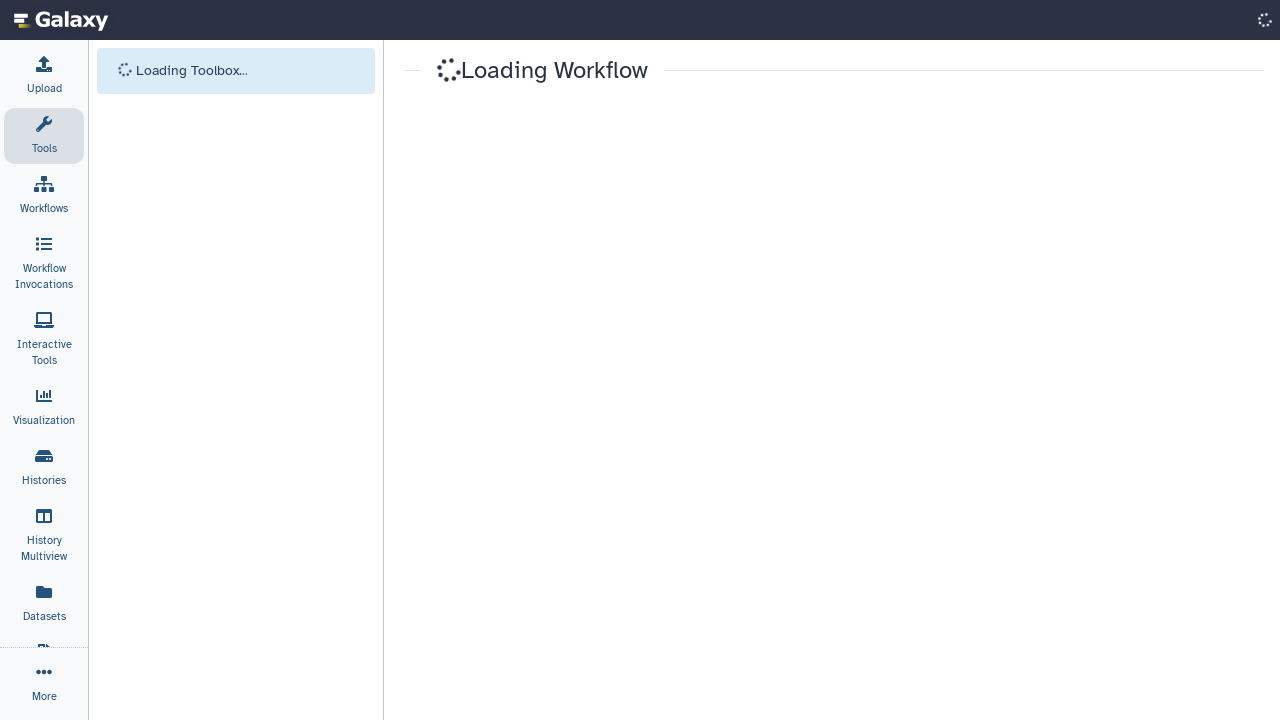

--- FILE ---
content_type: text/html; charset=UTF-8
request_url: https://usegalaxy.org/published/workflow?id=29d51c37d66deeeb
body_size: 3740
content:

<!DOCTYPE HTML>
<html lang="en">
    <!--js-app.mako-->
    <head>
        <meta http-equiv="Content-Type" content="text/html; charset=utf-8" />

        <!-- Set meta description -->
        
        <meta name="description" content="Galaxy is a community-driven web-based analysis platform for life science research." />

        <title>
            Galaxy
        </title>

        <link rel="index" href="/"/>

        <link href="/static/dist/base.css?v=1768186186000" media="screen" rel="stylesheet" type="text/css" />
        <link href="/static/style/jquery-ui/smoothness/jquery-ui.css?v=1768186186000" media="screen" rel="stylesheet" type="text/css" />
    </head>

    <body scroll="no" class="full-content">
        <!-- Provide mount point for application -->
        <main>
            <div id="app"></div>
        </main>

        
    <noscript>
        <div class="overlay overlay-background noscript-overlay">
            <div>
                <h3 class="title">Javascript Required for Galaxy</h3>
                <div>
                    The Galaxy analysis interface requires a browser with Javascript enabled.<br>
                    Please enable Javascript and refresh this page.
                </div>
            </div>
        </div>
    </noscript>

        
    <script src="/static/dist/libs.bundled.js?v=1768186186000" type="text/javascript"></script>
<script src="/static/dist/analysis.bundled.js?v=1768186186000" type="text/javascript"></script>

        

    <script type="text/javascript">
        console.debug("Initializing javascript application:", "app");

        // js-app.mako
        var options = {"root": "/", "user": {"id": null, "total_disk_usage": 0.0, "nice_total_disk_usage": "0 bytes", "quota_percent": null}, "config": {"remote_user_logout_href": null, "helpsite_url": "https://help.galaxyproject.org/", "default_panel_view": "all_tools", "use_remote_user": null, "quota_url": "https://galaxyproject.org/support/account-quotas/", "allow_user_dataset_purge": true, "geographical_server_location_code": "US", "plausible_server": null, "admin_tool_recommendations_path": "/srv/galaxy/main/config/tool_recommendations_overwrite.yml", "python": [3, 13], "carbon_emission_estimates": true, "simplified_workflow_run_ui": "prefer", "server_starttime": 1768186186000, "expose_user_email": false, "plausible_domain": null, "object_store_always_respect_user_selection": true, "chunk_upload_size": 10485760, "enable_notification_system": true, "welcome_url": "/static/welcome.html", "brand": null, "require_login": false, "registration_warning_message": "Please register only one account. The usegalaxy.org service is provided free of charge and has limited computational and data storage resources. <strong>Registration and usage of multiple accounts is tracked and such accounts are subject to termination and data deletion.<\/strong>", "enable_oidc": true, "tool_training_recommendations_link": "https://training.galaxyproject.org/training-material/by-tool/{training_tool_identifier}.html", "install_resolver_dependencies": true, "show_welcome_with_login": false, "user_activation_on": true, "citation_bibtex": "@article{Galaxy2024, title={The Galaxy platform for accessible, reproducible, and collaborative data analyses: 2024 update}, author={{The Galaxy Community}}, journal={Nucleic Acids Research}, year={2024}, doi={10.1093/nar/gkae410}, url={https://doi.org/10.1093/nar/gkae410}}", "carbon_intensity": 423.94, "tool_recommendation_model_path": "https://github.com/galaxyproject/galaxy-test-data/raw/master/tool_recommendation_model_v_0.2.hdf5", "toolbox_auto_sort": true, "power_usage_effectiveness": 1.67, "object_store_allows_id_selection": true, "interactivetools_enable": true, "citation_url": "https://galaxyproject.org/citing-galaxy", "ftp_upload_site": null, "version_major": "25.1", "tool_training_recommendations_api_url": "https://training.galaxyproject.org/training-material/api/top-tools.json", "default_locale": "auto", "install_tool_dependencies": true, "upload_from_form_button": "always-off", "llm_api_configured": true, "overwrite_model_recommendations": false, "help_forum_api_url": "https://help.galaxyproject.org/", "server_mail_configured": true, "user_library_import_dir_available": false, "install_repository_dependencies": true, "file_sources_configured": true, "enable_tool_recommendations": false, "release_doc_base_url": "https://docs.galaxyproject.org/en/release_", "prefer_custos_login": false, "datatypes_disable_auto": false, "markdown_to_pdf_available": true, "fixed_delegated_auth": false, "matomo_site_id": null, "cookie_domain": null, "topk_recommendations": 20, "screencasts_url": "https://www.youtube.com/c/galaxyproject", "welcome_directory": "plugins/welcome_page/new_user/static/topics/", "enable_beta_markdown_export": true, "instance_access_url": null, "message_box_class": "info", "tool_training_recommendations": true, "inactivity_box_content": "Your account has not been activated yet.  Feel free to browse around and see what's available, but you won't be able to upload data or run jobs until you have verified your email address.", "allow_user_impersonation": true, "logo_url": "/", "wiki_url": "https://galaxyproject.org/", "geographical_server_location_name": "United States of America", "organization_name": null, "disable_local_accounts": false, "nginx_upload_path": null, "organization_url": null, "simplified_workflow_run_ui_target_history": "prefer_current", "allow_local_account_creation": true, "simplified_workflow_run_ui_job_cache": "off", "enable_tool_generated_tours": true, "message_box_content": null, "select_type_workflow_threshold": -1, "instance_resource_url": "https://galaxyproject.org/support", "quota_source_labels": ["scratch"], "single_user": false, "version_minor": "1.dev0", "aws_estimate": false, "enable_account_interface": true, "enable_quotas": true, "mailing_join_addr": "galaxy-announce-join@lists.galaxyproject.org", "enable_celery_tasks": true, "version_extra": null, "panel_views": {"default": {"id": "default", "model_class": "type", "name": "Full Tool Panel", "description": "Galaxy's fully configured toolbox panel with all sections, tools, and configured workflows loaded.", "view_type": "default", "searchable": true}, "ontology:edam_operations": {"id": "ontology:edam_operations", "model_class": "EdamToolPanelView", "name": "EDAM Operations", "description": "Tools are grouped using annotated EDAM operation information (if available).", "view_type": "ontology", "searchable": true}, "ontology:edam_topics": {"id": "ontology:edam_topics", "model_class": "EdamToolPanelView", "name": "EDAM Topics", "description": "Tools are grouped using annotated EDAM topic information (if available).", "view_type": "ontology", "searchable": true}, "all_tools": {"id": "all_tools", "model_class": "StaticToolPanelView", "name": "All Tools", "description": null, "view_type": "generic", "searchable": true}, "singlecell": {"id": "singlecell", "model_class": "StaticToolPanelView", "name": "Single Cell", "description": null, "view_type": "generic", "searchable": true}, "vgp": {"id": "vgp", "model_class": "StaticToolPanelView", "name": "Vertebrate Genomes Project", "description": null, "view_type": "generic", "searchable": true}, "microgalaxy": {"id": "microgalaxy", "model_class": "StaticToolPanelView", "name": "Microbiology", "description": null, "view_type": "generic", "searchable": true}}, "has_user_tool_filters": true, "terms_url": "https://usegalaxy.org/static/terms.html", "object_store_ids_allowing_selection": ["corral4", "corral4-scratch"], "themes": {"blue": {"--masthead-color": "#2c3143", "--masthead-text-color": "#f8f9fa", "--masthead-text-hover": "gold", "--masthead-text-active": "white", "--masthead-link-color": "transparent", "--masthead-link-hover": "transparent", "--masthead-link-active": "#181a24", "--masthead-logo-img": "/static/favicon.svg"}, "lightblue": {"--masthead-color": "#384E77", "--masthead-text-color": "white", "--masthead-text-hover": "#E6F9AF", "--masthead-text-active": "white", "--masthead-link-color": "transparent", "--masthead-link-hover": "transparent", "--masthead-link-active": "#18314F", "--masthead-logo-img": "/static/favicon.svg"}, "pride": {"--masthead-color": "linear-gradient(120deg,\n  #3c476d 0px 130px,\n  #fdda0f 131px 139px,\n  #fff 140px 148px,\n  #f4b0c9 149px 157px,\n  #7ccee6 158px 166px,\n  #93540c 167px 175px,\n  #000 176px 184px,\n  transparent 185px),\nlinear-gradient(270deg,\n  #3c476d 0px 110px,\n  #3c476d00 110px),\nlinear-gradient(180deg,\n  #FE0000 16.66%,\n  #FD8C00 16.66% 33.32%,\n  #FFE500 33.32% 49.98%,\n  #119F0B 49.98% 66.64%,\n  #0644B3 66.64% 83.3%,\n  #C22EDC 83.3%)\n", "--masthead-text-color": "white", "--masthead-text-hover": "gold", "--masthead-text-active": "white", "--masthead-link-color": "#3c476d", "--masthead-link-hover": "#323a53", "--masthead-link-active": "#6170a6", "--masthead-logo-img": "/static/favicon.svg"}, "smoky": {"--masthead-color": "#0C0F0A", "--masthead-text-color": "white", "--masthead-text-hover": "#FBFF12", "--masthead-text-active": "white", "--masthead-link-color": "transparent", "--masthead-link-hover": "transparent", "--masthead-link-active": "#FF206E", "--masthead-logo-img": "/static/favicon.svg"}, "anvil": {"--masthead-color": "#012840", "--masthead-height": "3rem", "--masthead-text-color": "#f6f7f4", "--masthead-text-hover": "#e0dd10", "--masthead-text-active": "#ffff", "--masthead-link-color": "transparent", "--masthead-link-hover": "transparent", "--masthead-link-active": "#00090e", "--masthead-logo-height": "1.8rem", "--masthead-logo-img": "/static/images/galaxy_project_logo_white_square.png", "--masthead-logo-img-secondary": "/static/images/anvilwhite.png"}}, "message_box_visible": false, "enable_beacon_integration": false, "enable_help_forum_tool_panel_integration": true, "ga_code": null, "lims_doc_url": "https://usegalaxy.org/u/rkchak/p/sts", "post_user_logout_href": "/root/login?is_logout_redirect=true", "matomo_server": null, "is_admin_user": false, "enable_tool_source_display": true, "citations_export_message_html": "When writing up your analysis, remember to include all references that should be cited in order to completely describe your work. Also, please remember to <a href=\"https://galaxyproject.org/citing-galaxy\">cite Galaxy<\/a>.", "visualizations_visible": true, "oidc": {"google": {"icon": "https://developers.google.com/identity/images/btn_google_signin_light_normal_web.png", "custom_button_text": null}}, "logo_src": "/static/favicon.svg", "support_url": "https://galaxyproject.org/support/", "logo_src_secondary": null, "enable_unique_workflow_defaults": false, "active_view": "analysis", "enable_webhooks": true, "show_inactivity_warning": null, "tool_dynamic_configs": [], "stored_workflow_menu_entries": []}, "params": {"id": "29d51c37d66deeeb"}, "session_csrf_token": "7e92127cc1f1f581ea54462db1e72078", "id": "29d51c37d66deeeb"};
        var bootstrapped = {};

        config.set({
            options: options,
            bootstrapped: bootstrapped,
            form_input_auto_focus: false
        });
    </script>


    
        <script type="text/javascript">

            var sentry = {};
                sentry.sentry_dsn_public = "https://8e522aa060c148458642fce599e032af@sentry.galaxyproject.org/3"

            config.set({
                sentry: sentry
            });

        </script>


    </body>
</html>






